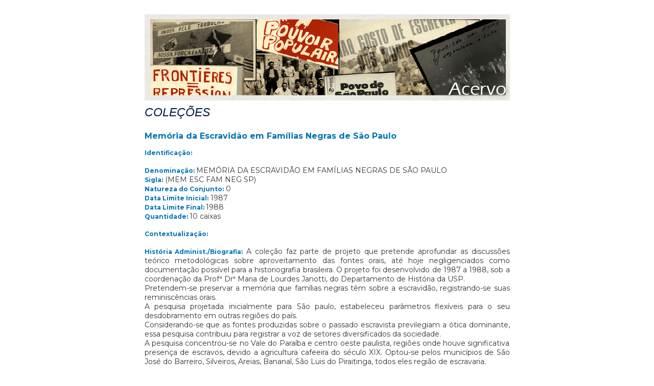

--- FILE ---
content_type: text/html
request_url: https://www5.pucsp.br/cedic/semui/colecoes/memoria_da_escravidao.html
body_size: 3791
content:
<html xmlns="http://www.w3.org/1999/xhtml"><!-- InstanceBegin template="/Templates/index.dwt" codeOutsideHTMLIsLocked="false" -->
<head>
<meta http-equiv="Content-Type" content="text/html; charset=iso-8859-1" />
<meta name="title" content="Pontifícia Universidade Católica de São Paulo - PUC-SP">
<meta name="url" content="http://www.pucsp.br">
<meta name="description" content="Coleções de periódicos alternativos, de movimentos sociais, igreja, cultura e variedades e científicos (nas áreas de Ciências Sociais, História e Arquivologia), e uma Biblioteca de apoio voltada para as áreas de Memória Social e Documentação também integram o acervo dO CEDIC PUC-SP">
<meta name="keywords" content="CEDIC, PUC-SP, Fotos antigas, fotos, imagens, história, década de 40, década de 50, década de 60, Mostra virtual, mostras virtuais, Publicações, livros, periódicos, Memória da PUC-SP, PUCSP, PUC/SP">
<meta name="charset" content="UTF-8">
<meta name="autor" content="DTI - Núcleo de Mídias Digitais">
<meta name="company" content="Pontifícia Universidade Católica de São Paulo">
<!-- Galeria -->
<!-- Add jQuery library -->
<script type="text/javascript" src="http://ajax.googleapis.com/ajax/libs/jquery/1.8/jquery.min.js"></script>

<!-- Add mousewheel plugin (this is optional) -->
<script type="text/javascript" src="../scripts/galeria/lib/jquery.mousewheel-3.0.6.pack.js"></script>

<!-- Add fancyBox -->
<link rel="stylesheet" href="../scripts/galeria/source/jquery.fancybox.css?v=2.1.3" type="text/css" media="screen" />
<script type="text/javascript" src="../scripts/galeria/source/jquery.fancybox.pack.js?v=2.1.3"></script>

<!-- Optionally add helpers - button, thumbnail and/or media -->
<link rel="stylesheet" href="../scripts/galeria/source/helpers/jquery.fancybox-buttons.css?v=1.0.5" type="text/css" media="screen" />
<script type="text/javascript" src="../scripts/galeria/source/helpers/jquery.fancybox-buttons.js?v=1.0.5"></script>
<script type="text/javascript" src="../scripts/galeria/source/helpers/jquery.fancybox-media.js?v=1.0.5"></script>

<link rel="stylesheet" href="../scripts/galeria/source/helpers/jquery.fancybox-thumbs.css?v=1.0.7" type="text/css" media="screen" />
<script type="text/javascript" src="../scripts/galeria/source/helpers/jquery.fancybox-thumbs.js?v=1.0.7"></script>

<!--Fim Galeria -->

<!-- InstanceBeginEditable name="doctitle" -->
<title>CEDIC-PUC-SP</title>
<!-- InstanceEndEditable -->
<link rel="stylesheet" type="text/css" href="../style.css">
<!-- InstanceBeginEditable name="head" -->
<!-- InstanceEndEditable -->
</head>

<script type="text/javascript">

  var _gaq = _gaq || [];
  _gaq.push(['_setAccount', 'UA-2370118-3']);
  _gaq.push(['_setDomainName', '.pucsp.br']);
  _gaq.push(['_trackPageview']);

  (function() {
    var ga = document.createElement('script'); ga.type = 'text/javascript'; ga.async = true;
    ga.src = ('https:' == document.location.protocol ? 'https://ssl' : 'http://www') + '.google-analytics.com/ga.js';
    var s = document.getElementsByTagName('script')[0]; s.parentNode.insertBefore(ga, s);
  })();

</script>
<script type="text/javascript" src="../lib/js/prototype.js"></script>
<script type="text/javascript" src="../lib/js/scriptaculous.js"></script>
	<style type="text/css" media="screen">
		#quemsomos p {margin:0;}
		#acervo p {margin:0;}
		#atividades p {margin:0;}
		#publicacoes p {margin:0;}
		#mostras p {margin:0;}
		#eventos p {margin:0;}
	</style> 
<script type="text/javascript">
	<!--
	function toggle(obj) {
		var el = document.getElementById(obj);
		if ( el.style.display != "none" ) {
			el.style.display = 'none';
		}
		else {
			el.style.display = '';
		}
	}
	-->
	function addOptionsPor(acervo)
	{
		por = document.getElementById("por");
		por.length = 0;
		por.options[0] = new Option("todos", "todos");
		if (acervo == "fundos")
		{
			por.options[1] = new Option("denominação","titulo");
			por.options[2] = new Option("data limite","data");
		}
		else if (acervo == "colecoes")
		{
			por.options[1] = new Option("denominação","titulo");
			por.options[2] = new Option("data limite","data");
		}
		else if (acervo == "periodicos")
		{
			por.options[1] = new Option("titulo","titulo");
			por.options[2] = new Option("local","local");
			por.options[3] = new Option("data","data");
			por.options[4] = new Option("editora","editora");
		}
		else if (acervo == "bibliotecaapoio")
		{
			por.options[1] = new Option("titulo","titulo");
			por.options[2] = new Option("local","local");
			por.options[3] = new Option("data","data");
			por.options[4] = new Option("editora","editora");
		}
		else if (acervo == "todos")
		{
			por.options[1] = new Option("denominação/título","titulo");
			por.options[2] = new Option("data/data limite","data");
		}
	}
	
	</script>

<body leftmargin="0" topmargin="0" rightmargin="0" bottommargin="0" marginwidth="0" marginheight="0">
<center>
<table width="902" border="0" align="center" cellpadding="0" cellspacing="0" hspace="0" vspace="0">
  <tr>
    <td width="905" colspan="2" valign="top">&nbsp;</td>
  </tr>
  <tr>
    <td colspan="2" align="left" valign="top"><table width="100%" border="0" cellspacing="0" cellpadding="0">
      <tr>
        <td align="center" valign="top" style="padding-top:10px"><!-- InstanceBeginEditable name="conteúdo" -->
          <table width="50%" border="0" cellspacing="0" cellpadding="0">
            <tr>
              <td><img src="../img/acervo-01.jpg" width="715" height="169"></td>
            </tr>
            <tr>
              <td align="left" valign="top" class="font_titulo" style="padding-top:10px"><p>COLE&Ccedil;&Otilde;ES </p>
                <p class="font_subtitulo">Memória da Escravidão em Famílias Negras de São Paulo</p>
                <p class="fonte_conteudo"><span class="font_destaque_laranja">Identificação:</span><br>
                  <br>
                  <span class="font_destaque_verde">Denominação: </span>MEMÓRIA DA ESCRAVIDÃO EM FAMÍLIAS NEGRAS DE SÃO PAULO<br>
                  <span class="font_destaque_verde">Sigla:</span> (MEM ESC FAM NEG SP)<br>
                  <span class="font_destaque_verde">Natureza do Conjunto:</span> 0<br>
                  <span class="font_destaque_verde">Data Limite Inicial:</span> 1987<br>
                  <span class="font_destaque_verde">Data Limite Final: </span>1988<br>
                  <span class="font_destaque_verde">Quantidade: </span>10 caixas<br>
                  <br>
                  <span class="font_destaque_laranja">Contextualização:</span><br>
                  <br>
                  <span class="font_destaque_verde">História Administ./Biografia:</span> A coleção faz parte de projeto que pretende aprofundar as discussões teórico metodológicas sobre aproveitamento das fontes orais, até hoje negligenciados como documentação possível para a historiografia brasileira. O projeto foi desenvolvido de 1987 a 1988, sob a coordenação da Profª Drª Maria de Lourdes Janotti, do Departamento de História da USP. <br>
                  Pretendem-se preservar a memória que famílias negras têm sobre a escravidão, registrando-se suas reminiscências orais. <br>
                  A pesquisa projetada inicialmente para São paulo, estabeleceu parâmetros flexíveis para o seu desdobramento em outras regiões do país. <br>
                  Considerando-se que as fontes produzidas sobre o passado escravista previlegiam a ótica dominante, essa pesquisa contribuiu para registrar a voz de setores diversificados da sociedade. <br>
                  A pesquisa concentrou-se no Vale do Paraíba e centro oeste paulista, regiões onde houve significativa presença de escravos, devido a agricultura cafeeira do século XIX. Optou-se pelos municípios de São José do Barreiro, Silveiros, Areias, Bananal, São Luis do Piraitinga, todos eles região de escravaria. <br>
                  Pesquisadores ligados ao projeto publicaram texto sobre a experiência, como ocorreu na Revista Brasileira de História nº 16. <br>
                  Os depoimentos orais abrangeram indivíduos adultos de famílias negras, descendentes de escravos &quot;representando, geralmente, três gerações adultas consecutivas&quot;. <br>
                  Os campos temáticos privilegiados pela pesquisa foram: o cotidiano, a organização familiar, projetos de vida e a memória explícita ou implícita de um passado escravo.<br>
                  <span class="font_destaque_verde">Hist. Arquivística/ Procedência:</span> as transcrições das entrevistas foram doadas à CEDIC pela Professora Maria de Lourdes Janotti, em agosto de 1991.<br>
                  <br>
                  <span class="font_destaque_laranja">Conteúdo e Estrutura:</span><br>
                  <br>
                  <span class="font_destaque_verde">Âmbito e Conteúdo:</span> a Coleção compõe-se de entrevistas individuais e referem-se à histórias de vida, envolvendo 44 famílias. Na CEDIC, encontram-se o projeto, fichas das famílias, autorizações, fichas dos depoentes e transcrições de fitas, quadro geral de famílias e depoentes e caderno de campo.<br>
                  <span class="font_destaque_verde">Sistema de Arranjo:</span> parcialmente organizada.<br>
                  <br>
                  <span class="font_destaque_laranja">Condições de Acesso Uso:</span><br>
                  <br>
                  <span class="font_destaque_verde">Condições de Acesso: </span><br>
                  <span class="font_destaque_verde">Instrumentos de Pesquisa: . </span>Inventário Topográfico da CEDIC. São Paulo, 1992. (datilografado) <br>
                  . Listagem da Coleção &quot;Memória da Escravidão em Famílias Negras de São Paulo&quot;<br>
                  <br>
                  <span class="font_destaque_laranja">Notas:</span><br>
                  <br>
                  <span class="font_destaque_verde">Notas: </span><br>
                  <br>
                  <br>
                </p></td>
            </tr>
            <tr>
              <td class="font_titulo" style="padding-top:10px">&nbsp;</td>
            </tr>
          </table>
        <!-- InstanceEndEditable --></td>
        </tr>
      </table></td>
  </tr>
  </table>
</center>
<script>
$(document).ready(function() {
	$(".fancybox-button").fancybox({
		prevEffect		: 'none',
		nextEffect		: 'none',
		closeBtn		: false,
		helpers		: {
			title	: { type : 'inside' },
			buttons	: {}
		}
	});
});

</script>
</body>
<!-- InstanceEnd --></html>


--- FILE ---
content_type: text/css
request_url: https://www5.pucsp.br/cedic/semui/style.css
body_size: 637
content:
@charset "utf-8";
@import url('https://fonts.googleapis.com/css?family=Montserrat:400,400i,500,500i,700,700i&subset=latin-ext');


/* CSS Document */

.bg_tabela_fundo{background-image:url(img/img_bg_fundo-01.jpg);
background-position:left; 
}
.fonte_conteudo{ 
font-family: 'Montserrat', sans-serif;
font-size:14px;
font-style:normal;
color:#333333;
text-align:justify;
}
.fonte-conteudo-lateral{ 
font-family: 'Montserrat', sans-serif;
font-size:20px;
font-style:normal;
line-height:1em;
color:red;
text-align:justify;
}
.font_texto{ font-family: 'Montserrat', sans-serif;
font-size:12px;
font-style:normal;
color:#58595B;
}
.font_titulo{ font-family: Verdana, Geneva, sans-serif;
font-size:23px;
font-style:italic;
color:#061846;
text-align:left;
}
.font_destaque_verde{ font-family: 'Montserrat', sans-serif;
font-size:12px;
font-style:normal;
font-weight:bold; 
color:#0173b1;
}
.font_destaque_laranja{ font-family: 'Montserrat', sans-serif;
font-size:12px;
font-style:normal;
font-weight:bold; 
color: #0173b1;
}
.font_subtitulo{ font-family: 'Montserrat', sans-serif;
font-size: 16px;
font-style:normal;
font-weight:bold; 
color: #0173b1;
}
.bg_rodape{background-image:url(img/bg_01-01.jpg);
background-position:left bottom;
background-repeat:repeat-x;
height:150px;
}
.rodape_texto{font-family: 'Montserrat', sans-serif;
color:#58595B;
font-size:8px;
}
.rodape_separador{background-image:	url(img/separador_rodape-02.jpg);
background-position:top center;
background-repeat:repeat-y;
}
.rodape{font-family: 'Montserrat', sans-serif;
color:#FFF;
font-size:8px;
}
.link_interno{font-family: 'Montserrat', sans-serif;
font-size:12px;
font-style:normal;
color:#0173b1;
text-decoration:none;
}
.link_rodape{font-family: 'Montserrat', sans-serif;
font-size:12px;
color: #373737; 
}